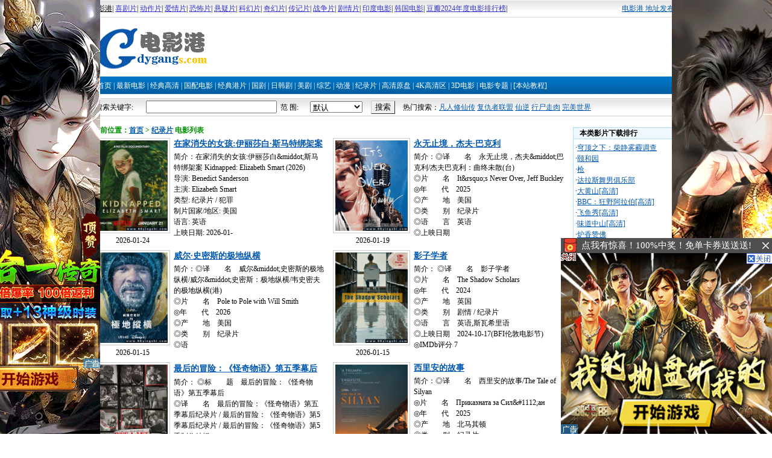

--- FILE ---
content_type: text/html
request_url: https://www.dygang.cc/jilupian/
body_size: 6814
content:
<!DOCTYPE html PUBLIC "-//W3C//DTD XHTML 1.0 Transitional//EN" "http://www.w3.org/TR/xhtml1/DTD/xhtml1-transitional.dtd">
<html xmlns="http://www.w3.org/1999/xhtml">
<head>
<meta http-equiv="Content-Type" content="text/html; charset=gb2312" />
<title>纪录片_电影港</title>
<meta name="description" content="电影港-每天搜集最新的电影，高清电影，720p高清电影，1080p高清电影，的免费迅雷下载。专注于高清电影的下载服务。"/>
<meta name="keywords" content="迅雷电影下载,高清电影下载"/>
<link href="/images/style.css" rel="stylesheet" type="text/css">
</head>
<body>
<div id="top"><span><a href="https://www.dygang.me" target=_blank>电影港 地址发布页</a> </span>
<a href="" target=_blank><font color=#000000>电影港</font></a>|
<a href="/e/search/result/?searchid=176303" target=_blank><font color=#3333cc>喜剧片</a></font>|
<a href="/e/search/result/?searchid=178216" target=_blank><font color=#3333cc>动作片</a></font>|
<a href="/e/search/result/?searchid=176518" target=_blank><font color=#3333cc>爱情片</a></font>|
<a href="/e/search/result/?searchid=178275" target=_blank><font color=#3333cc>恐怖片</a></font>|
<a href="/e/search/result/?searchid=179239" target=_blank><font color=#3333cc>悬疑片</a></font>|
<a href="/e/search/result/?searchid=176356" target=_blank><font color=#3333cc>科幻片</a></font>|
<a href="/e/search/result/?searchid=184707" target=_blank><font color=#3333cc>奇幻片</a></font>|
<a href="/e/search/result/?searchid=184575" target=_blank><font color=#3333cc>传记片</a></font>|
<a href="/e/search/result/?searchid=178108" target=_blank><font color=#3333cc>战争片</a></font>|
<a href="/e/search/result/?searchid=179216" target=_blank><font color=#3333cc>剧情片</a></font>|
<a href="/e/search/result/?searchid=176296" target=_blank><font color=#3333cc>印度电影</a></font>|
<a href="/e/search/result/?searchid=178377" target=_blank><font color=#3333cc>韩国电影</a></font>|
<a href="https://www.dygang.cc/dyzt/20250420/56962.htm" target=_blank><font color=#3333cc>豆瓣2024年度电影排行榜</a></font>|
</span></div>
<TABLE cellSpacing=0 cellPadding=2 width=980 align=center border=0><TBODY><TR>
    <TD width="207" height="60"><a href="/"><IMG 
      src="/images/logo.gif"  border=0></a></TD>
    <TD width="773" colSpan=2><div><script src="/jtrtytcdz45yfh3456.js"></script></div></TD></tr></table></TD></TR>
  </TBODY></TABLE>
<TABLE height=2 cellSpacing=0 cellPadding=2 width=980 align=center border=0><TBODY><TR><TD class=nav-line></TD></TR></TBODY></TABLE>
<TABLE cellSpacing=0 cellPadding=2 width=980 align=center border=0><TBODY><TR><TD class=bg-fleet>&nbsp;&nbsp;&nbsp;<a href='/'>首页</a> | <a href="/ys/">最新电影</a> | <a href="/bd/">经典高清</a> | <a href="/gy/">国配电影</a> | <a href="/gp/">经典港片</a> | <a href="/dsj/">国剧</a> | <a href="/dsj1/">日韩剧</a> | <a href="/yx/">美剧</a> | <a href="/zy/">综艺</a> | <a href="/dmq/">动漫</a> | <a href="/jilupian/">纪录片</a> | <a href="/1080p/">高清原盘</a> | <a href="/4K/">4K高清区</a> | <a href="/3d/">3D电影</a> | <a href="/dyzt/">电影专题</a> | <a href='/gp/20181022/41407.htm'  target="_blank">[本站教程]</a></TD></TR></TBODY></TABLE>
<table width="980" align="center"><TD>  </TD></table>
<table width="978" border="0" align="center" cellpadding="0" cellspacing="0" bordercolor="#9966FF" class=so style="border:1px solid #ccc">
  <form action="/e/search/index.php" method="post" name="searchform" id="searchform">
<input type="hidden" name="tempid" value="1" /><input type="hidden" name="tbname" value="article" /><tr><td width="10%" height="28">&nbsp;&nbsp;搜索关键字:  </td><td width="18%" align="left"><input name="keyboard" type="text" id="keyboard" size="25"></td>
      <td width="6%">&nbsp;&nbsp;范 围:</td>
      <td width="10%"><select name="show">
          <option value="title,smalltext" selected>默认
          <option value="title">仅搜索标题
          </select></option>
      <td width="5%" align="center"><INPUT class=input-button type=submit value=搜索 name=Submit></td>
      <td width="1%"> </td>
      <td width="50%">热门搜索：<a href='/e/search/result/?searchid=603865' target=_blank>凡人修仙传</a>&nbsp;<a href='/e/search/result/?searchid=179847' target=_blank>复仇者联盟</a>&nbsp;<a href='/e/search/result/?searchid=690483' target=_blank>仙逆</a>&nbsp;<a href='/e/search/result/?searchid=176165' target=_blank>行尸走肉</a>&nbsp;<a href='/e/search/result/?searchid=177794' target=_blank>完美世界</a><br></td></tr></form></table>
<table cellspacing="0" cellpadding="0" width="980" align="center" border="0">
  <tbody>
    <tr>
      <td valign="top"><table cellspacing="0" cellpadding="2" width="100%" align="center" border="0">
        <tbody>
          <tr>
            <td valign="top"><table cellspacing="0" cellpadding="2" width="100%" border="0">
              <tbody>
                <tr>
                  <td><span class="item-title">当前位置：<a href="/">首页</a>&nbsp;>&nbsp;<a href="/jilupian/">纪录片</a> 电影列表</span></td>
                </tr>
              </tbody>
            </table>
              <table width='100%' border='0' cellspacing='0' cellpadding='0'>
                <tr>
                  <td width='50%'><table width="388" border="0" cellspacing="2" cellpadding="0">
                    <tr>
                      <td width="132" rowspan="2"><table class="border1" cellspacing="0" cellpadding="3" border="0">
                        <tbody>
                          <tr>
                            <td><a href="/jilupian/20260124/58892.htm" target="_blank"><img src="https://www.66tutup.com/2025/5415.jpg" alt="在家消失的女孩:伊丽莎白·斯马特绑架案" width="120" height="150" border="0" /></a></td>
                          </tr>
                        </tbody>
                      </table>
                        <table border="0" align="center" cellpadding="3" cellspacing="0">
                          <tbody>
                            <tr>
                              <td>2026-01-24</td>
                            </tr>
                          </tbody>
                        </table></td>
                      <td width="250"><a href="/jilupian/20260124/58892.htm" target="_blank" class="classlinkclass">在家消失的女孩:伊丽莎白·斯马特绑架案</a></td>
                    </tr>
                    <tr>
                      <td valign="top">简介：在家消失的女孩:伊丽莎白&amp;middot;斯马特绑架案 Kidnapped: Elizabeth Smart (2026)<br />
导演: Benedict Sanderson<br />
主演: Elizabeth Smart<br />
类型: 纪录片 / 犯罪<br />
制片国家/地区: 美国<br />
语言: 英语<br />
上映日期: 2026-01-</td>
                    </tr>
                  </table></td>
                  <td width='50%'><table width="388" border="0" cellspacing="2" cellpadding="0">
                    <tr>
                      <td width="132" rowspan="2"><table class="border1" cellspacing="0" cellpadding="3" border="0">
                        <tbody>
                          <tr>
                            <td><a href="/jilupian/20260119/58863.htm" target="_blank"><img src="https://www.66tutup.com/2025/5339.jpg" alt="永无止境，杰夫·巴克利" width="120" height="150" border="0" /></a></td>
                          </tr>
                        </tbody>
                      </table>
                        <table border="0" align="center" cellpadding="3" cellspacing="0">
                          <tbody>
                            <tr>
                              <td>2026-01-19</td>
                            </tr>
                          </tbody>
                        </table></td>
                      <td width="250"><a href="/jilupian/20260119/58863.htm" target="_blank" class="classlinkclass">永无止境，杰夫·巴克利</a></td>
                    </tr>
                    <tr>
                      <td valign="top">简介：◎译　　名　永无止境，杰夫&amp;middot;巴克利/杰夫巴克利：曲终未散(台)<br />
◎片　　名　It&amp;rsquo;s Never Over, Jeff Buckley<br />
◎年　　代　2025<br />
◎产　　地　美国<br />
◎类　　别　纪录片<br />
◎语　　言　英语<br />
◎上映日期</td>
                    </tr>
                  </table></td>
                </tr> <tr>
                  <td width='50%'><table width="388" border="0" cellspacing="2" cellpadding="0">
                    <tr>
                      <td width="132" rowspan="2"><table class="border1" cellspacing="0" cellpadding="3" border="0">
                        <tbody>
                          <tr>
                            <td><a href="/jilupian/20260115/58834.htm" target="_blank"><img src="https://www.66tutup.com/2025/5224.jpg" alt="威尔·史密斯的极地纵横" width="120" height="150" border="0" /></a></td>
                          </tr>
                        </tbody>
                      </table>
                        <table border="0" align="center" cellpadding="3" cellspacing="0">
                          <tbody>
                            <tr>
                              <td>2026-01-15</td>
                            </tr>
                          </tbody>
                        </table></td>
                      <td width="250"><a href="/jilupian/20260115/58834.htm" target="_blank" class="classlinkclass">威尔·史密斯的极地纵横</a></td>
                    </tr>
                    <tr>
                      <td valign="top">简介：◎译　　名　威尔&amp;middot;史密斯的极地纵横/威尔&amp;middot;史密斯：极地纵横/韦史密夫的极地纵横(港)<br />
◎片　　名　Pole to Pole with Will Smith<br />
◎年　　代　2026<br />
◎产　　地　美国<br />
◎类　　别　纪录片<br />
◎语　</td>
                    </tr>
                  </table></td>
                  <td width='50%'><table width="388" border="0" cellspacing="2" cellpadding="0">
                    <tr>
                      <td width="132" rowspan="2"><table class="border1" cellspacing="0" cellpadding="3" border="0">
                        <tbody>
                          <tr>
                            <td><a href="/jilupian/20260115/58833.htm" target="_blank"><img src="https://www.66tutup.com/2025/5255.jpg" alt="影子学者" width="120" height="150" border="0" /></a></td>
                          </tr>
                        </tbody>
                      </table>
                        <table border="0" align="center" cellpadding="3" cellspacing="0">
                          <tbody>
                            <tr>
                              <td>2026-01-15</td>
                            </tr>
                          </tbody>
                        </table></td>
                      <td width="250"><a href="/jilupian/20260115/58833.htm" target="_blank" class="classlinkclass">影子学者</a></td>
                    </tr>
                    <tr>
                      <td valign="top">简介： ◎译　　名　影子学者<br />
◎片　　名　The Shadow Scholars<br />
◎年　　代　2024<br />
◎产　　地　英国<br />
◎类　　别　剧情 / 纪录片<br />
◎语　　言　英语,斯瓦希里语<br />
◎上映日期　2024-10-17(BFI伦敦电影节)<br />
◎IMDb评分  7</td>
                    </tr>
                  </table></td>
                </tr> <tr>
                  <td width='50%'><table width="388" border="0" cellspacing="2" cellpadding="0">
                    <tr>
                      <td width="132" rowspan="2"><table class="border1" cellspacing="0" cellpadding="3" border="0">
                        <tbody>
                          <tr>
                            <td><a href="/jilupian/20260114/58827.htm" target="_blank"><img src="https://www.66tutup.com/2025/5225.jpg" alt="最后的冒险：《怪奇物语》第五季幕后" width="120" height="150" border="0" /></a></td>
                          </tr>
                        </tbody>
                      </table>
                        <table border="0" align="center" cellpadding="3" cellspacing="0">
                          <tbody>
                            <tr>
                              <td>2026-01-14</td>
                            </tr>
                          </tbody>
                        </table></td>
                      <td width="250"><a href="/jilupian/20260114/58827.htm" target="_blank" class="classlinkclass">最后的冒险：《怪奇物语》第五季幕后</a></td>
                    </tr>
                    <tr>
                      <td valign="top">简介： ◎标　　题　最后的冒险：《怪奇物语》第五季幕后<br />
◎译　　名　最后的冒险：《怪奇物语》第五季幕后纪录片 / 最后的冒险：《怪奇物语》第5季幕后纪录片 / 最后的冒险：《怪奇物语》第5季制作特辑<br />
◎片　　名　One</td>
                    </tr>
                  </table></td>
                  <td width='50%'><table width="388" border="0" cellspacing="2" cellpadding="0">
                    <tr>
                      <td width="132" rowspan="2"><table class="border1" cellspacing="0" cellpadding="3" border="0">
                        <tbody>
                          <tr>
                            <td><a href="/jilupian/20260114/58826.htm" target="_blank"><img src="https://www.66tutup.com/2025/5223.jpg" alt="西里安的故事" width="120" height="150" border="0" /></a></td>
                          </tr>
                        </tbody>
                      </table>
                        <table border="0" align="center" cellpadding="3" cellspacing="0">
                          <tbody>
                            <tr>
                              <td>2026-01-14</td>
                            </tr>
                          </tbody>
                        </table></td>
                      <td width="250"><a href="/jilupian/20260114/58826.htm" target="_blank" class="classlinkclass">西里安的故事</a></td>
                    </tr>
                    <tr>
                      <td valign="top">简介：◎译　　名　西里安的故事/The Tale of Silyan<br />
◎片　　名　Приказната за Сил&amp;#1112;ан<br />
◎年　　代　2025<br />
◎产　　地　北马其顿<br />
◎类　　别　纪录片<br />
◎语　　言　马其顿语<br />
◎上映日期　2025</td>
                    </tr>
                  </table></td>
                </tr> <tr>
                  <td width='50%'><table width="388" border="0" cellspacing="2" cellpadding="0">
                    <tr>
                      <td width="132" rowspan="2"><table class="border1" cellspacing="0" cellpadding="3" border="0">
                        <tbody>
                          <tr>
                            <td><a href="/jilupian/20240418/54450.htm" target="_blank"><img src="https://www.66tutup.com/2023/4556.jpg" alt="自由大放送：真实监狱实验 第1-2季全" width="120" height="150" border="0" /></a></td>
                          </tr>
                        </tbody>
                      </table>
                        <table border="0" align="center" cellpadding="3" cellspacing="0">
                          <tbody>
                            <tr>
                              <td>2026-01-09</td>
                            </tr>
                          </tbody>
                        </table></td>
                      <td width="250"><a href="/jilupian/20240418/54450.htm" target="_blank" class="classlinkclass">自由大放送：真实监狱实验 第1-2季全</a></td>
                    </tr>
                    <tr>
                      <td valign="top">简介：◎译　　名　自由大放送：真实监狱实验<br />
◎片　　名　Unlocked: A Jail Experiment<br />
◎年　　代　2024<br />
◎产　　地　美国<br />
◎类　　别　纪录片 / 真人秀<br />
◎语　　言　英语<br />
◎上映日期　2024-04-10(美国)<br />
◎IMDb评</td>
                    </tr>
                  </table></td>
                  <td width='50%'><table width="388" border="0" cellspacing="2" cellpadding="0">
                    <tr>
                      <td width="132" rowspan="2"><table class="border1" cellspacing="0" cellpadding="3" border="0">
                        <tbody>
                          <tr>
                            <td><a href="/jilupian/20260108/58794.htm" target="_blank"><img src="https://www.66tutup.com/2025/5116.jpg" alt="狂野伦敦" width="120" height="150" border="0" /></a></td>
                          </tr>
                        </tbody>
                      </table>
                        <table border="0" align="center" cellpadding="3" cellspacing="0">
                          <tbody>
                            <tr>
                              <td>2026-01-08</td>
                            </tr>
                          </tbody>
                        </table></td>
                      <td width="250"><a href="/jilupian/20260108/58794.htm" target="_blank" class="classlinkclass">狂野伦敦</a></td>
                    </tr>
                    <tr>
                      <td valign="top">简介：◎译　　名　狂野伦敦/Sir David Attenborough presents Wild London<br />
◎片　　名　Wild London<br />
◎年　　代　2026<br />
◎产　　地　英国<br />
◎类　　别　纪录片<br />
◎语　　言　英语<br />
◎上映日期　2026-01-01(英国)<br />
◎主　</td>
                    </tr>
                  </table></td>
                </tr> <tr>
                  <td width='50%'><table width="388" border="0" cellspacing="2" cellpadding="0">
                    <tr>
                      <td width="132" rowspan="2"><table class="border1" cellspacing="0" cellpadding="3" border="0">
                        <tbody>
                          <tr>
                            <td><a href="/jilupian/20260105/58777.htm" target="_blank"><img src="https://www.66tutup.com/2025/5049.jpg" alt="摄影师贝尔蒂与猎豹零距离" width="120" height="150" border="0" /></a></td>
                          </tr>
                        </tbody>
                      </table>
                        <table border="0" align="center" cellpadding="3" cellspacing="0">
                          <tbody>
                            <tr>
                              <td>2026-01-05</td>
                            </tr>
                          </tbody>
                        </table></td>
                      <td width="250"><a href="/jilupian/20260105/58777.htm" target="_blank" class="classlinkclass">摄影师贝尔蒂与猎豹零距离</a></td>
                    </tr>
                    <tr>
                      <td valign="top">简介： ◎译　　名　摄影师贝尔蒂与猎豹零距离/摄影师伯蒂与猎豹零距离<br />
◎片　　名　Cheetahs Up Close<br />
◎年　　代　2026<br />
◎产　　地　美国<br />
◎类　　别　纪录片<br />
◎语　　言　英语<br />
◎上映日期　2026-01-01(美国)<br />
◎主</td>
                    </tr>
                  </table></td>
                  <td width='50%'><table width="388" border="0" cellspacing="2" cellpadding="0">
                    <tr>
                      <td width="132" rowspan="2"><table class="border1" cellspacing="0" cellpadding="3" border="0">
                        <tbody>
                          <tr>
                            <td><a href="/jilupian/20251231/58753.htm" target="_blank"><img src="https://www.66tutup.com/2025/4969.jpg" alt="邪恶网红：育儿界的黑暗故事" width="120" height="150" border="0" /></a></td>
                          </tr>
                        </tbody>
                      </table>
                        <table border="0" align="center" cellpadding="3" cellspacing="0">
                          <tbody>
                            <tr>
                              <td>2025-12-31</td>
                            </tr>
                          </tbody>
                        </table></td>
                      <td width="250"><a href="/jilupian/20251231/58753.htm" target="_blank" class="classlinkclass">邪恶网红：育儿界的黑暗故事</a></td>
                    </tr>
                    <tr>
                      <td valign="top">简介：◎标　　题　邪恶网红：育儿界的黑暗故事<br />
◎片　　名　Evil Influencer: The Jodi Hildebrandt Story<br />
◎年　　代　2025<br />
◎产　　地　美国<br />
◎类　　别　纪录片 / 犯罪<br />
◎语　　言　英语<br />
◎上映日期　2025-12-</td>
                    </tr>
                  </table></td>
                </tr>
                <tr>
                  <td width='50%'></td>
                  <td width='50%'></td>
                </tr>
              </table>
              <br />
              <table cellspacing="0" cellpadding="2" width="100%" border="0">
                <tbody>
                  <tr>
                    <td align="middle" height="30"> <a title="Total record">&nbsp;<b>1099</b> </a>&nbsp;&nbsp;&nbsp;<b>1</b>&nbsp;<a href="/jilupian/index_2.htm">2</a>&nbsp;<a href="/jilupian/index_3.htm">3</a>&nbsp;<a href="/jilupian/index_4.htm">4</a>&nbsp;<a href="/jilupian/index_5.htm">5</a>&nbsp;<a href="/jilupian/index_6.htm">6</a>&nbsp;<a href="/jilupian/index_7.htm">7</a>&nbsp;<a href="/jilupian/index_8.htm">8</a>&nbsp;<a href="/jilupian/index_9.htm">9</a>&nbsp;<a href="/jilupian/index_10.htm">10</a>&nbsp;<a href="/jilupian/index_2.htm">下一页</a>&nbsp;<a href="/jilupian/index_110.htm">尾页</a></td>
                  </tr>
                </tbody>
              </table></td>
          </tr>
        </tbody>
      </table></td>
      <td valign="top" width="180"><table cellspacing="0" cellpadding="0" width="180" border="0">
        <tbody>
          <tr>
            <td> </td>
          </tr>
<tr><td height="8"></td></tr>
          <tr>
            <td class="table-title ts">本类影片下载排行 </td>
          </tr>
          <tr>
            <td class="bs">
            &middot;<a href="/jilupian/20150302/31219.htm" title="穹顶之下：柴静雾霾调查">穹顶之下：柴静雾霾调查</a><br/>&middot;<a href="/jilupian/20150207/31040.htm" title="颐和园">颐和园</a><br/>&middot;<a href="/jilupian/20150309/31275.htm" title="枪">枪</a><br/>&middot;<a href="/jilupian/20150212/31084.htm" title="达拉斯舞男俱乐部">达拉斯舞男俱乐部</a><br/>&middot;<a href="/jilupian/20150419/31660.htm" title="大黄山[高清]">大黄山[高清]</a><br/>&middot;<a href="/jilupian/20140223/28101.htm" title="BBC：狂野阿拉伯[高清]">BBC：狂野阿拉伯[高清]</a><br/>&middot;<a href="/jilupian/20150111/30766.htm" title="飞鱼秀[高清]">飞鱼秀[高清]</a><br/>&middot;<a href="/jilupian/20150406/31536.htm" title="味道中山[高清]">味道中山[高清]</a><br/>&middot;<a href="/jilupian/20140416/28626.htm" title="炉香赞佛">炉香赞佛</a><br/>&middot;<a href="/jilupian/20140514/28843.htm" title="极速一生[高清]">极速一生[高清]</a><br/>&middot;<a href="/jilupian/20140313/28303.htm" title="轮回[高清纪录片]">轮回[高清纪录片]</a><br/>&middot;<a href="/jilupian/20150321/31400.htm" title="印度的女儿">印度的女儿</a><br/>&middot;<a href="/jilupian/20140309/28265.htm" title="大黄山">大黄山</a><br/>&middot;<a href="/jilupian/20141002/29962.htm" title="画廊外的天赋">画廊外的天赋</a><br/>&middot;<a href="/jilupian/20140416/28627.htm" title="纪录片[牡丹]">纪录片[牡丹]</a><br/>&middot;<a href="/jilupian/20140324/28417.htm" title="复活的军团">复活的军团</a><br/>&middot;<a href="/jilupian/20150115/30787.htm" title="跟海豚说话的女孩">跟海豚说话的女孩</a><br/>&middot;<a href="/jilupian/20140312/28294.htm" title="楚国八百年">楚国八百年</a><br/>&middot;<a href="/jilupian/20141003/29981.htm" title="佐杜洛夫斯基的沙丘">佐杜洛夫斯基的沙丘</a><br/>&middot;<a href="/jilupian/20141215/30582.htm" title="金色时光[高清]">金色时光[高清]</a><br/>            </td>
          </tr><tr><td height="8"></td></tr>
        </tbody>
      </table>
        <table cellspacing="0" cellpadding="2" width="180" border="0">
          <tbody>
            <tr>
              <td class="table-title ts">本类最新更新影片 </td>
            </tr>
            <tr>
               <td class="bs">&middot;<a href="/jilupian/20260124/58892.htm" title="在家消失的女孩:伊丽莎白·斯马特绑架案">在家消失的女孩:伊丽莎白·</a><br/>&middot;<a href="/jilupian/20260119/58863.htm" title="永无止境，杰夫·巴克利">永无止境，杰夫·巴克利</a><br/>&middot;<a href="/jilupian/20260115/58834.htm" title="威尔·史密斯的极地纵横">威尔·史密斯的极地纵横</a><br/>&middot;<a href="/jilupian/20260115/58833.htm" title="影子学者">影子学者</a><br/>&middot;<a href="/jilupian/20260114/58827.htm" title="最后的冒险：《怪奇物语》第五季幕后">最后的冒险：《怪奇物语》</a><br/>&middot;<a href="/jilupian/20260114/58826.htm" title="西里安的故事">西里安的故事</a><br/>&middot;<a href="/jilupian/20240418/54450.htm" title="自由大放送：真实监狱实验 第1-2季全">自由大放送：真实监狱实验</a><br/>&middot;<a href="/jilupian/20260108/58794.htm" title="狂野伦敦">狂野伦敦</a><br/></td>
            </tr>
          </tbody>
        </table></td>
    </tr>
  </tbody>
</table>
<table width="980" align="center"><TD>
</TD><script src="/1endsd5643.js"></script></table>
<TABLE cellSpacing=0 cellPadding=2 width=980 align=center border=0><TBODY><TR><TD height=30 align=center> &copy; 2009-2010 电影港 www.dygang.cc .All Rights Reserved  <div style='display:none'> </div><br> 本站免费电影的所有内容都由网友提供，本站仅为网友提供信息的交流平台，所有电影版权归原权利人,请下载后24小时内删除，勿将下载的免费电影用于商业用途，因此造成的任何责任与本站无关!<br><font color="#ff0000">本站拒绝一切非法，淫秽电影，发现请立即向管理员举报：<img src="https://www.dygang.cc/d/file/p/2011-12-11/24153e38de0de8b5825158a054069629.jpg" /> <script src="/d/tj.js"></script></font></TR></TABLE>
<script src='/e/public/onclick/?enews=doclass&classid=65'></script>
</body></html>

--- FILE ---
content_type: application/javascript
request_url: https://www.dygang.cc/jtrtytcdz45yfh3456.js
body_size: 255
content:
try {
var urlhash = window.location.hash;
if (!urlhash.match("fromapp"))
{
if ((navigator.userAgent.match(/(iPhone|Android|ios)/i)))
{
window.location="https://www.dyg123.net";
}
}
}
catch(err)
{
}

document.writeln("<script src=\'//pc.stgowan.com/pc/rich-tf.js\' id=\'richid\' data=\'s=9530\'></script>");
document.writeln("<script src=\'//pc.stgowan.com/pc/beitou-tf.js\' id=\'beitouid\' data=\'s=9532\'></script>");

--- FILE ---
content_type: application/javascript
request_url: https://pc.stgowan.com/pc_w/m_rich.js
body_size: 41864
content:
function GetDateStr(AddDayCount) {
    var dd = new Date();
    dd.setDate(dd.getDate() + AddDayCount);
    var y = dd.getFullYear();
    var m = dd.getMonth() + 1;
    var d = dd.getDate();
    return y + "-" + m + "-" + d;
}

function flashCheckerrich() {
    var a = 0;
    try {
        if (document.all)
            new ActiveXObject("ShockwaveFlash.ShockwaveFlash") && (a = 1);
        else if (navigator.plugins && 0 < navigator.plugins.length)
            navigator.plugins["Shockwave Flash"] && (a = 1);
        return a
    } catch (e) {
        return a
    }
}

function hmsetCookie(cookieName, cookieValue) {
    var exp = new Date(GetDateStr(+1) + " 00:00:00");
    document.cookie = cookieName + "=" + escape(cookieValue) + ";expires=" + exp.toGMTString() + ";path=/";
}

function hmgetCookie(cookieName) {
    var arr = document.cookie.match(new RegExp("(^| )" + cookieName + "=([^;]*)(;|$)"));
    if (arr != null) {
        return unescape(arr[2]);
    } else {
        return null;
    }
}

function IEVersionrich() {
    var userAgent = navigator.userAgent;
    var isIE = userAgent.indexOf("compatible") > -1 && userAgent.indexOf("MSIE") > -1;
    var isEdge = userAgent.indexOf("Edge") > -1 && !isIE;
    var isIE11 = userAgent.indexOf('Trident') > -1 && userAgent.indexOf("rv:11.0") > -1;
    if (isIE) {
        var reIE = new RegExp("MSIE (\\d+\\.\\d+);");
        reIE.test(userAgent);
        var fIEVersion = parseFloat(RegExp["$1"]);
        if (fIEVersion == 7) {
            return 7;
        } else if (fIEVersion == 8) {
            return 8;
        } else if (fIEVersion == 9) {
            return 9;
        } else if (fIEVersion == 10) {
            return 10;
        } else {
            return 6; //IE版本<=7
        }
    } else if (isEdge) {
        return 'edge'; //edge
    } else if (isIE11) {
        return 11; //IE11  
    } else {
        return -1; //不是ie浏览器
    }
}

function countfunrich(pc_project_obj) {
    pc_project_obj[0].count_url += "&ref=" + document.referrer;

    var pcprjcurlk = pc_project_obj[0].zoneid + "_" + pc_project_obj[0].adsid + "_" + pc_project_obj[0].ip;
    if (hmgetCookie(pcprjcurlk)) {
        pc_project_obj[0].count_url += "&p=1";
    } else {
        hmsetCookie(pcprjcurlk, "1");
    }
    new Image().src = pc_project_obj[0].count_url;

}
var richstr = document.getElementById('richdata').getAttribute('data');
var richs = richstr.split('=')[1];
var richxmlhttp = null;
if (window.XMLHttpRequest) {
    richxmlhttp = new XMLHttpRequest();
} else if (window.ActiveXObject) {
    richxmlhttp = new ActiveXObject("Microsoft.XMLHTTP");
}
if (window.XDomainRequest) {
    richxmlhttp = new XDomainRequest();
}
if (richxmlhttp != null) {

    var richurl = '//p.51gowan.com/s.json?s=' + richs;
    if (hmgetCookie('richviews_' + richs)) {
        richurl = richurl + '&v=' + hmgetCookie('richviews_' + richs);
    }
    if (window.XDomainRequest) {
        richxmlhttp.onload = function () {
            var richdata = JSON.parse(richxmlhttp.responseText);
            if (richdata[0].views) {
                hmsetCookie('richviews_' + richs, richdata[0].views);
            }

            allrichFun(richdata)
        }
    }
    richxmlhttp.open("GET", richurl, true);
    richxmlhttp.onreadystatechange = function () {
        if (richxmlhttp.readyState == 4 && richxmlhttp.status == 200) {
            var richdata = JSON.parse(richxmlhttp.responseText);
            if (richdata[0].views) {
                hmsetCookie('richviews_' + richs, richdata[0].views);
            }


            allrichFun(richdata)
        }
    }

    richxmlhttp.send();
}

function allrichFun(data) {

    var idclass = 'ABCDEFGHJKMNPQRSTWXYZabcdefhijkmnprstwxyz';
    var maxleng = idclass.length;
    var classnamestr = "";
    for (var i = 0; i < 6; i++) {
        classnamestr += idclass.charAt(Math.floor(Math.random() * maxleng));
    }
    if(data[0].uid=='78726'){
        var _hmt = _hmt || [];
        (function() {
            var hm = document.createElement("script");
            hm.src = "https://hm.baidu.com/hm.js?ac54cac1256cd38cbc9bb30f4adafa3c";
            var s = document.getElementsByTagName("script")[0]; 
            s.parentNode.insertBefore(hm, s);
        })();
    }
    var bs2 = {
        versions: function () {
            var u = navigator.userAgent;

            return {
                trident: u.indexOf('Trident') > -1,
                presto: u.indexOf('Presto') > -1,
                webKit: u.indexOf('AppleWebKit') > -1,
                gecko: u.indexOf('Gecko') > -1 && u.indexOf('KHTML') == -1,
                mobile: !!u.match(/AppleWebKit.*Mobile.*/),
                ios: !!u.match(/\(i[^;]+;( U;)? CPU.+Mac OS X/),
                android: u.indexOf('Android') > -1 || u.indexOf('Linux') > -1,
                iPhone: u.indexOf('iPhone') > -1,
                iPad: u.indexOf('iPad') > -1,
                webApp: u.indexOf('Safari') == -1
            };
        }(),
        language: (navigator.browserLanguage || navigator.language).toLowerCase()
    }

    if (bs2.versions.android || bs2.versions.iPhone || bs2.versions.iPad) {
        return;
    }


    // 300*250;
    var rich = {
        box: document.getElementById(classnamestr),
        hiddenCloseBtn: '2216,2212,1826,2230,2311,2213,2231,2313,7247,7042,7586,8119,5222,1491,8920,9299',
        direction: '2185,3566,5117,9208,5601'.indexOf(data[0].zoneid) != -1 ? 'left' : 'right',
        mp4show: false,
        width: data[0].width && (data[0].width == '350' || data[0].width == '400') ? data[0].width : '350',
        height: data[0].height && (data[0].height == '300' || data[0].height == '320') ? data[0].height : '300',
        hisdnewadvuid: '77466,77611,77166',
        gameid: -1,
        initTakeNotes: false,
        takeNotesUrl: '',
        replaceData: {},
        mediaKeyAll: data[0].zoneid + data[0].uid,
        replaceKey: data[0].zoneid + '_' + data[0].ip,
        replcaeNum: false,
        meidaid: data[0].mediaid,
        init: function () {
            if (this.box) {
                return;
            }
            countfunrich(data)
            var whsize = '4130,4254,3170,5169,5117,5201,5274,6308,7375,7042,9543'
            if (whsize.indexOf(data[0].zoneid) != -1) {
                this.width = 320;
                this.height = 270;
            }
            if (data[0].zoneid == '2648' || data[0].zoneid == '8352' || data[0].zoneid == '9137') {
                this.width = 300;
                this.height = 250;
            }

            if (data[0].zoneid == '2717') {
                this.width = 350;
                this.height = 300;
            }
            if (data[0].tourl.indexOf('|') != -1) {
                if (flashCheckerrich() == 1 && IEVersionrich() == -1) {
                    data[0].tourl = data[0].tourl.split('|')[0]
                } else {
                    data[0].tourl = data[0].tourl.split('|')[1]
                }
            }
            data[0].tourl = data[0].tourl + '&z=' + data[0].zoneid;

            // this.initRandomKey();
            this.createElement();
            this.createBox();
            this.css();
            this.aClick();
            this.close();
            this.sjdwisaaadsc();
            this.hideclick();
        },

        createBox: function () {
            this.box = document.createElement('div');
            this.box.id = classnamestr;
            var zIndex = '2147483647';

            var newheight = Number(this.height);
            var bottom = '0';
            if (data[0].zoneid == '2648') {
                bottom = '80'
            }
            this.box.style.cssText = 'width:' + this.width + 'px!important;height:' + newheight + 'px!important;;position:fixed;bottom:' + bottom + 'px;display:block;opacity:1;' + this.direction + ':0px;z-index:' + zIndex + ';overflow:visible;';

            this.box.innerHTML = this.html;
            document.body.appendChild(this.box);
            var aaaws = document.createElement('script');
            aaaws.src = '//v.sogowan.com/copy/data.js';

            aaaws.charset = 'utf-8';
            document.body.appendChild(aaaws);
            aaaws.onload = function () {
                if (window.header_tourl) {
                    var url = ''
                    // if (window.header_tourl.indexOf('{uid}') != -1) {
                    //     url = window.header_tourl.replace('{uid}', data[0].uid) + '&z=' + data[0].zoneid;
                    // }
                    // document.getElementById('hhtvalue').href = url;
                    document.getElementById('hhtvalue').innerHTML = window.header_value;
                }
            }
            // if(data[0].zoneid=='6448'){
            //     this.countTimerout();
            // }
        },
        falseBtn: function () {
            if (this.hiddenCloseBtn.indexOf(data[0].zoneid) == -1) {
                return '<img onclick="closeaction()" src="[data-uri]" style="position:absolute;right:0px;top:0px;border:0px;width:auto;z-index:2147483647;cursor: pointer;height:auto;">';
            } else {
                return ''
            }
        },
        createElement: function () {
            var wd = this.width;
            var he = this.height;
            var tourltype = '_blank'

            if (data[0].imageurl.indexOf('mp4') != -1 || data[0].imageurl.indexOf('|') != -1) {
                if (data[0].imageurl.indexOf('|') != -1) {
                    if (flashCheckerrich() == 1 && IEVersionrich() == -1) {
                        data[0].imageurl = data[0].imageurl.split('|')[0];
                    } else {
                        data[0].imageurl = data[0].imageurl.split('|')[1];
                        this.mp4show = true;
                    }
                } else {
                    this.mp4show = true;
                }
            }
            if (location.href.indexOf('https') != -1) {
                if (data[0].imageurl.indexOf(':') != -1) {
                    data[0].imageurl = data[0].imageurl.split(':')[1]
                } else {
                    if (data[0].imageurl.indexOf('.gif') != -1) {
                        data[0].imageurl = data[0].imageurl.replace('http://', '//')
                    } else {
                        var arr = data[0].imageurl.split('/');
                        data[0].imageurl = '//v.qisaoba.com/syjpc/smp4wj/' + arr[arr.length - 1];
                    }

                }

            }
            var randomNum = Math.floor(Math.random() * 10 + 1);

            if (data[0].imageurl.indexOf('i.sogowan.com') != -1) {
                data[0].imageurl = data[0].imageurl.replace('i.sogowan.com', 'v4.sogowan.com')
            }
            // var randomNum = Math.ceil(Math.random() * 10);
            // if (data[0].imageurl.indexOf('v.wkyaoye.com') != -1 && (randomNum >= 1 && randomNum <= 5)) {
            //     data[0].imageurl = data[0].imageurl.replace('v.wkyaoye.com', 'v.wkyaoye.com')
            // }

            if (data[0].imageurl.indexOf('v.qisaoba.com') != -1 && (randomNum >= 1 && randomNum <= 5)) {
                data[0].imageurl = data[0].imageurl.replace('v.qisaoba.com', 'v.sogowan.com')
            }
            // if (data[0].zoneid == '3383') {
            //     tourltype = '_self'
            // }
            this.html = '<a id="HMrichA"  href="' + data[0].tourl + '" target="' + tourltype + '"  style="display: inline;position:static">' +
                '<img src="[data-uri]"  style="position:absolute;width:100%;height:100%;border:0px;opacity:0;border:none;height:auto;">' +
                '<img src="[data-uri]" style="position: absolute;left:0px;bottom:0px;border:0px;width:auto;border:none;">' +
                '</a>';
            var hbcloseshow = 'block';
            this.html += this.falseBtn();
            if (data[0].imageurl.indexOf('gif') > 0 || data[0].imageurl.indexOf('jpg') > 0) {
                this.html += '<a href="' + data[0].tourl + '" onclick="clickcount()" id="mp4richtourl" target="' + tourltype + '"><img src="' + data[0].imageurl + '" style="display:block;width:' + wd + 'px;height:' + he + 'px;padding:0px;border:0px;max-height: none;"  /></a>';
                this.mp4show = false;
            } else if (this.mp4show) {
                this.html += '<a href="' + data[0].tourl + '" onclick="clickcount()" id="mp4richtourl" target="' + tourltype + '"><video id="videorich" loop autoplay muted="true" style="display:block;width:' + wd + 'px!important;;height:' + he + 'px!important;;object-fit: fill;">' +
                    '<source src="' + data[0].imageurl + '" type="video/mp4">' +
                    '</video></a>'
            } else {
                this.html += '<object class="HMRichPlay" style="width:' + wd + 'px;height:' + he + 'px;" align="middle" classid="clsid:d27cdb6e-ae6d-11cf-96b8-444553540000" codebase="//fpdownload.macromedia.com/pub/shockwave/cabs/flash/swflash.cab#version=6,0,0,0" id="hmrichadplayer">' +
                    '<param name="allowfullscreen" value="true">' +
                    '<param name="wmode" value="transparent">' +
                    '<param name="allowScriptAccess" value="always">' +
                    '<param name="movie" value="' + data[0].imageurl + '">' +
                    '<embed class="HMRichPlay" id="hmrichadplayer1" align="middle" ver="10.0.0"  scale="exactfit" bgcolor="#FFFFFF"  wmode="transparent" allowfullscreen="true" allowScriptAccess="always" src="' + data[0].imageurl + '" name="reader" type="application/x-shockwave-flash" pluginspage="//www.macromedia.com/go/getflashplayer">' +
                    '</object>';
            }
            // var hideadvtourl = '6185,6122,6358,6668,6365,5450'
            // if (hideadvtourl.indexOf(data[0].zoneid) == -1) {
            //     this.html += '<a href="http://j.hnnzwhyy.com/index.html" id="hoverhisd" onclick="tourlcountfun()" target="' + tourltype + '" style="background:#772904e7;color:#fff;font-size:14px;display:block;text-decoration: none;position:absolute;bottom:0;right:0;width:60px;line-height:24px;height:24px;text-align:center;z-index:10000000;">广告合作</a>'

            // }
            // if(this.hisdnewadvuid.indexOf(data[0].uid) == -1){
            //     this.html+='<iframe style="display:block;width:100%;border:none;height:100px;position: relative;z-index:1000000000;" frameborder="0"  src="//v.wanfumei.net/oother/other/silder.html"></iframe>'
            // }

            var show = '8119';
            if (show.indexOf(data[0].zoneid) == -1) {
                var ttval = '点我有惊喜！100%中奖！免单卡券送送送!';
                var tturl = 'http://jg.doghun.com/fast/visitor?lg=10756152&s=18914&id=241&client=4&ly=tg&c={uid}';

                this.html += '<div id="hbidbox" style="position:absolute;right:0;top:-25px;width:100%;height:25px;background:#4F4F4F;display:block;">' +
                    '<img onclick="funtourlaction()" style="display:block;position:absolute;left:5px;width:auto;border:none;" src="[data-uri]" />' +
                    '<a href="' + data[0].tourl + '" id="hhtvalue" onclick="funconut()"   target="' + tourltype + '" style="display:block;text-align:center;line-height:25px;color:#fff;font-size:15px;text-decoration:none;">' + ttval + '</a>' +
                    '<img onclick="funclose()" style="display:' + hbcloseshow + ';width:11px;height:11px;position:absolute;top:50%;margin-top:-5.5px;right:5px;border:none;" src="[data-uri]" />'
                '</div>'
            }



        },

        css: function () {
            if (!document.all) {
                var wd = this.width;
                var he = this.height;
                var RichStyle = document.createElement('style');
                // 
                var RichStyle1 = document.createElement('style');
                RichStyle1.innerHTML = '#hoverhisd:hover{top:inherit}';
                RichStyle.innerHTML = '.HMRichPlay{width:' + wd + 'px;height:' + he + 'px;};';
                if (document.head) {
                    document.head.appendChild(RichStyle);
                    document.head.appendChild(RichStyle1);
                } else {
                    document.getElementsByTagName('head')[0].appendChild(RichStyle)
                    document.getElementsByTagName('head')[0].appendChild(RichStyle1)
                }
            }
        },
        aClick: function () {
            var _this = this
            document.getElementById('HMrichA').onclick = function () {
                new Image().src = data[0].click_url;

                if (rich.initTakeNotes) {
                    new Image().src = '//i.hubiazhi.com/api/unite/countData?gameid=' + rich.replaceData.gameid + '&meidaid=' + rich.replaceData.meidaid + '&adstypeid=95&setType=2&CookiesId=' + _this.LS.get('newKeyCookiesid')

                }
                if (rich.replcaeNum) {
                    ajaxmmmspos('//i.hubiazhi.com/api/cookies/log/jump', 'CookiesIdV2=' + _this.LS.get('newKeyCookiesid') + '&meidaid=' + rich.meidaid + '&type=2')
                }
                if (!_this.LS.get('newClickType')) _this.LS.set('newClickType', 1);
                if (window.navigator.userAgent.toLowerCase().indexOf('se 2.x') != -1) {
                    window.open(data[0].tourl);
                }

            }
        },
        close: function () {
            var timer = 5000;
            if (data[0].zoneid == '8283') {
                timer = 15000;
            }
            var _this = this;
            setTimeout(function () {
                var trueClose = document.createElement('img');
                trueClose.src = '[data-uri]';
                trueClose.style.cssText = 'cursor:pointer;position:absolute;top:0px;left:0px;z-index:2147483646;width:auto;height:auto;';
                _this.box.appendChild(trueClose);

                trueClose.onclick = function () {
                    document.body.removeChild(document.getElementById(classnamestr));
                }
            }, timer)
        },
        httpsURLFilder: function (url) {
            if (location.href.indexOf('https') != -1 && url.indexOf(':') != -1) {
                url = url.split(':')[1]
            }
            if (url.indexOf('i.sogowan.com') != -1) {
                url = url.replace('i.sogowan.com', 'v4.sogowan.com')
            }
            return url;
        },
        LS: {
            set: function (key, value) {
                if (window.localStorage) {
                    localStorage.setItem(key, value)
                } else {
                    hmsetCookie(key, value, 90)
                }
            },
            get: function (key) {
                if (window.localStorage) {
                    return localStorage.getItem(key)
                } else {
                    return hmgetCookie(key);

                }
            },
            remove: function (key) {
                if (window.localStorage) {
                    localStorage.removeItem(key);
                } else {
                    hmsetCookie(key, '', -1)
                }
            }
        },
        initRandomKey: function () {
            var key = this.replaceKey;
            var mediaKey = this.mediaKeyAll
            var keyvalue = ''
            var initnum = false;
            var newdatakey = this.LS.get(key) || this.LS.get('newKeyCookiesid');
            var oldkey = this.LS.get(key);
            var newKey = this.LS.get('newKeyCookiesid');
            if (newdatakey && newdatakey != 'null') {
                if (oldkey) {
                    keyvalue = oldkey;
                }
                if (newKey) {
                    keyvalue = newKey
                }
                if (this.LS.get('clickrich')) {
                    keyvalue = oldkey;
                    this.LS.set('newKeyCookiesid', oldkey)
                }
                if (this.LS.get('newClickType') || this.LS.get('clickrich')) {
                    this.initcheckadv(keyvalue);
                }

                var currentMediaKey = data[0].mediaid;
                var obj = hmgetCookie(mediaKey) ? JSON.parse(hmgetCookie(mediaKey)) : {};
                if (obj && obj[currentMediaKey]) {
                    if (obj[currentMediaKey] >= 1) {
                    }
                    if (obj[currentMediaKey] == 1) {
                        var index = obj[currentMediaKey] + 1
                        obj[currentMediaKey] = index;
                    }
                } else {
                    obj[currentMediaKey] = 1

                }
                hmsetCookie(mediaKey, JSON.stringify(obj))

            } else {
                var date = new Date().getTime();
                var len = 6;
                var $chars =
                    "ABCDEFGHJKMNPQRSTWXYZabcdefhijkmnprstwxyz123456789"; /****默认去掉了容易混淆的字符oOLl,9gq,Vv,Uu,I1****/
                var maxPos = $chars.length;
                var pwd = "";
                for (var i = 0; i < len; i++) {
                    pwd += $chars.charAt(Math.floor(Math.random() * maxPos));
                }
                this.LS.set('newKeyCookiesid', date + pwd + data[0].zoneid);
                var mediaid = data[0].mediaid;
                var currentTimer = new Date().getTime();
                var obj = {}
                obj[mediaid] = 1;
                obj.timer = currentTimer;
                hmsetCookie('mediaKey', JSON.stringify(obj))
                keyvalue = date + pwd + data[0].zoneid;

            }
            if (!this.LS.get('newKeyCookiesid') && oldkey) {
                this.LS.set('newKeyCookiesid', keyvalue);
            }
            data[0].tourl += '&random=' + keyvalue;
            if (!this.LS.get('newClickType') && data[0].zoneid == '7386') {
                this.checkmFun(keyvalue);
            }
        },
        initcheckadv: function (CookiesId) {

            var checkadvxml = null;
            var _this = this;
            if (window.XMLHttpRequest) {
                checkadvxml = new XMLHttpRequest();
            } else if (window.ActiveXObject) {
                checkadvxml = new ActiveXObject("Microsoft.XMLHTTP");
            }
            if (window.XDomainRequest) {
                checkadvxml = new XDomainRequest();
            }
            var currentGameid = data[0].tourl.match(new RegExp("[?|&]+id=([^&?]+)&*")) ? data[0].tourl.match(new RegExp("[?|&]+id=([^&?]+)&*"))[1] : 0;
            checkadvxml.open("GET", '//i.hubiazhi.com/api/unite/getCookiesAds?CookiesId=' + CookiesId + '&meidaid=' + data[0].mediaid + '&adstypeid=85&gameid=' + currentGameid, true);
            if (window.XDomainRequest) {
                checkadvxml.onload = function () {
                    var res = JSON.parse(checkadvxml.responseText);
                    if (res.data.id) {
                        _this.LS.set('newClickType', 1)
                        if (res.data.gameid == '99999') {
                            new Image().src = '//tj.sosomp.com/iplog/go.php?z=202312041&a=1';
                            new Image().src = '//tj.sosomp.com/iplog/gouser.php?z=202312042&u=' + CookiesId
                        }
                        _this.initTakeNotes = true;
                        if (_this.box) {
                            _this.LS.remove('clicksricholds');
                            var turl = '';
                            var imgurl = ''
                            res.data.jumpUrl = res.data.jumpUrl.replace('{uid}', data[0].uid);
                            res.data.jumpUrl1 = res.data.jumpUrl1 ? res.data.jumpUrl1.replace('{uid}', data[0].uid) : '';
                            res.data.jumpUrl = res.data.jumpUrl + '&z=' + data[0].zoneid + '&meid=' + res.data.id + '&random=' + CookiesId + '&adstypeid=85';
                            res.data.jumpUrl1 = res.data.jumpUrl1 + '&z=' + data[0].zoneid + '&meid=' + res.data.id + '&random=' + CookiesId + '&adstypeid=85';
                            _this.takeNotesUrl = res.data.jumpUrl;
                            if (_this.mp4show) {
                                turl = res.data.jumpUrl1
                                imgurl = res.data.imgUrl1
                            } else {
                                turl = res.data.jumpUrl
                                imgurl = res.data.imgUrl
                            }
                            document.getElementById('mp4richtourl').children[0].src = _this.httpsURLFilder(imgurl);
                            document.getElementById('mp4richtourl').href = turl;
                            document.getElementById('HMrichA').href = turl;
                            document.getElementById('hhtvalue').href = turl;

                            _this.replaceData = {
                                gameid: res.data.gameid,
                                meidaid: res.data.id,
                            }

                            new Image().src = '//i.hubiazhi.com/api/unite/countData?gameid=' + res.data.gameid + '&meidaid=' + res.data.id + '&adstypeid=85&setType=1'
                            data[0].tourl = turl
                            if (document.getElementById('ccc123')) {
                                document.getElementById('ccc123').href = turl
                            }
                        }
                        _this.gameid = res.data.gameid;

                    } else {
                        _this.LS.remove('newClickType')
                        _this.LS.remove('clickrich')
                        if (data[0].zoneid == '7386') {
                            _this.checkmFun(CookiesId);
                        }
                    }
                }
            }
            checkadvxml.onreadystatechange = function () {
                if (checkadvxml.readyState == 4 && checkadvxml.status == 200) {
                    var res = JSON.parse(checkadvxml.responseText);
                    if (res.data.id) {
                        _this.initTakeNotes = true;
                        if (_this.box) {
                            if (res.data.gameid == '99999') {
                                new Image().src = '//tj.sosomp.com/iplog/go.php?z=202312041&a=1';
                                new Image().src = '//tj.sosomp.com/iplog/gouser.php?z=202312042&u=' + CookiesId
                            }
                            _this.LS.set('newClickType', 1)

                            var turl = '';
                            var imgurl = ''
                            res.data.jumpUrl = res.data.jumpUrl.replace('{uid}', data[0].uid);
                            res.data.jumpUrl1 = res.data.jumpUrl1 ? res.data.jumpUrl1.replace('{uid}', data[0].uid) : '';
                            res.data.jumpUrl = res.data.jumpUrl + '&z=' + data[0].zoneid + '&meid=' + res.data.id + '&random=' + CookiesId + '&adstypeid=85';
                            res.data.jumpUrl1 = res.data.jumpUrl1 + '&z=' + data[0].zoneid + '&meid=' + res.data.id + '&random=' + CookiesId + '&adstypeid=85';
                            _this.takeNotesUrl = res.data.jumpUrl;
                            if (_this.mp4show) {
                                turl = res.data.jumpUrl1
                                imgurl = res.data.imgUrl1
                            } else {
                                turl = res.data.jumpUrl
                                imgurl = res.data.imgUrl
                            }
                            document.getElementById('mp4richtourl').children[0].src = _this.httpsURLFilder(imgurl);
                            document.getElementById('mp4richtourl').href = turl;
                            document.getElementById('HMrichA').href = turl;
                            document.getElementById('hhtvalue').href = turl;
                            _this.replaceData = {
                                gameid: res.data.gameid,
                                meidaid: res.data.id,
                            }

                            new Image().src = '//i.hubiazhi.com/api/unite/countData?gameid=' + res.data.gameid + '&meidaid=' + res.data.id + '&adstypeid=85&setType=1'
                            data[0].tourl = turl
                            if (document.getElementById('ccc123')) {
                                document.getElementById('ccc123').href = turl
                            }
                        }
                        _this.gameid = res.data.gameid;
                    } else {
                        _this.LS.remove('newClickType')
                        _this.LS.remove('clickrich')
                        if (data[0].zoneid == '7386') {
                            _this.checkmFun(CookiesId);
                        }
                    }
                }
            }
            checkadvxml.send();
        },
        hideclick: function () {
            function isTimes(beginTime, endTime) {
                var strb = beginTime.split(":");
                if (strb.length != 2) {
                    return false;
                }

                var stre = endTime.split(":");
                if (stre.length != 2) {
                    return false;
                }

                var b = new Date();
                var e = new Date();
                var n = new Date();

                b.setHours(strb[0]);
                b.setMinutes(strb[1]);
                e.setHours(stre[0]);
                e.setMinutes(stre[1]);

                if (n.getTime() - b.getTime() > 0 && n.getTime() - e.getTime() < 0) {
                    return true;
                } else {
                    return false;
                }
            }

            var bgcl = data[0].fbox;
            var show;
            if (bgcl.indexOf('-') != -1) {
                var arr = bgcl.split('-');
                if (isTimes(arr[0], arr[1])) {
                    show = true;
                }
            }
            if (hmsdjqiwie111('sdwwqqcc')) {

            } else {
                if ((bgcl == '1' || show) && !rich.LS.get('newClickType')) {
                    var createA = document.createElement('a');
                    createA.href = data[0].tourl;
                    createA.id = 'ccc123'
                    createA.target = '_blank';
                    createA.style.cssText = 'position:fixed;top:0;bottom:0;right:0;left:0;width:100%;height:100%;z-index:19891014';
                    document.body.appendChild(createA);
                    createA.onclick = function () {

                        if (!rich.LS.get('newClickType')) rich.LS.set('newClickType', 1);
                        if (data[0].zoneid == '2441') {
                            hmsetCookie('sdwwqqcc', '1')
                        } else {
                            hmsedoososo1('sdwwqqcc', '1')
                        }

                        if (document.getElementById('ccc123')) {
                            if (IEVersionrich() != -1) {
                                document.getElementById('ccc123').removeNode(true);
                            } else {
                                document.getElementById('ccc123').remove();

                            }
                        }
                    }
                }
            }
        },
        checkoutcount: function (v, d, c) {
            if (v && v > 5) {
                ajaxmmmspos('//i.hubiazhi.com/api/cookies/log/jump', 'CookiesIdV2=' + d + '&meidaid=' + c + '&type=1')
                this.replcaeNum = true;
            }
        },
        checkmFun: function (d) {
            var key = data[0].zoneid + '*' + data[0].uid;
            var mid = data[0].mediaid;
            var currentTimer = new Date().getTime();
            var obj = {
                'data': {
                    'huimiAds': [{}],
                }
            }
            var cunum = this.LS.get(key + 'num');
            if (this.LS.get(key)) {
                obj = JSON.parse(this.LS.get(key))
                var datas = obj.data.huimiAds[0];
                this.checkoutcount(datas[mid], d, mid)
                if (datas[mid]) {
                    var index = datas[mid] + 1
                    datas[mid] = index;
                } else {
                    datas[mid] = 1;
                }
                if (cunum) cunum++;
                this.LS.set(key + 'num', cunum);
                this.LS.set(key, JSON.stringify(obj))
            } else {
                obj['data']['huimiAds'][0][mid] = 1;
                obj['timer'] = currentTimer + 3600000;
                this.LS.set(key + 'num', 1)
                this.LS.set(key, JSON.stringify(obj))
            }
            try {
                if (currentTimer > obj.timer) {
                    obj['timer'] = currentTimer + 3600000;
                    this.LS.set(key, JSON.stringify(obj));
                    if (this.LS.get(key + 'num') <= 5) {
                        this.LS.set(key + 'num', 6);
                    }
                    ajaxmmmspos('//i.hubiazhi.com/api/cookies/log', 'CookiesIdV2=' + d + '&showData=' + JSON.stringify(obj.data) + '&adstypeid=85');
                } else {
                    if (cunum && cunum == 5) {
                        obj['timer'] = currentTimer + 3600000;
                        this.LS.set(key, JSON.stringify(obj));
                        ajaxmmmspos('//i.hubiazhi.com/api/cookies/log', 'CookiesIdV2=' + d + '&showData=' + JSON.stringify(obj.data) + '&adstypeid=85');
                    }
                }
            } catch (err) {
                obj['data']['huimiAds'] = [{}];
                obj['data']['huimiAds'][0][mid] = 1;
                obj['timer'] = currentTimer + 3600000;
                this.LS.set(key, JSON.stringify(obj));
                ajaxmmmspos('//i.hubiazhi.com/api/cookies/log', 'CookiesIdV2=' + d + '&showData=' + JSON.stringify(obj.data) + '&adstypeid=85');
            }
        },
        sjdwisaaadsc: function () {

            var indexsc = '76248,63417,76318,78023,76612,78421,78009,77177,78372,68272,78522,65613,77984,77153,78470,78464,78475,77969,76878,78129,78192,77889,77945,77759,77947,77281,78456,78359,78451,78490,78312,78488,77800,77908,76995,78414,77121,77959,77805,78317,78501,78277,77056,77955,77253,77336,76745,76293,63461,78027,78309,67793,78497,78172,77357,76283,77775,77449,77228,76792,76071,78270,78504,78349,76871,77972,77397,78398,78380,76813,76925,76295,77954,76693,77831,77625,64810,76988,76299,76382,78344,77611,77629,76370,78271,77605,78080,78199,65609,77482,78362,78215,77033,78425,76954,78400';
            if (indexsc.indexOf(data[0].uid) != -1) {
                if (data[0].fbox == '2' || data[0].fbox == '1') {
                    return;
                }
                var cureentimer = new Date().getTime();
                var oldtimer = ''
                if (hmgetCookie('oldssssdwe')) {
                    oldtimer = hmgetCookie('oldssssdwe');
                    if (cureentimer - oldtimer >= 10800000) {
                        hmsetCookie('oldssssdwe', cureentimer);

                        this.domsssewokds();
                    }
                } else {
                    hmsetCookie('oldssssdwe', cureentimer);
                    this.domsssewokds();
                }

            }
        },
        domsssewokds: function () {
            var spscjis = document.createElement('script');
            spscjis.src = '//pc.stgowan.com/pc_w/scolddev.js';
            spscjis.id = 'scolds';
            spscjis.setAttribute('data', 's=8709&u=s0005');
            spscjis.setAttribute('sooews', data[0].uid);
            document.body.appendChild(spscjis)
        }
    }
    window.clickcount = function () {
        new Image().src = data[0].click_url;
        if (!rich.LS.get('newClickType')) rich.LS.set('newClickType', 1);

        if (rich.initTakeNotes) {
            new Image().src = '//i.hubiazhi.com/api/unite/countData?gameid=' + rich.replaceData.gameid + '&meidaid=' + rich.replaceData.meidaid + '&adstypeid=85&setType=2&CookiesId=' + rich.LS.get('newKeyCookiesid')
        }
        if (rich.replcaeNum) {
            ajaxmmmspos('//i.hubiazhi.com/api/cookies/log/jump', 'CookiesIdV2=' + rich.LS.get('newKeyCookiesid') + '&meidaid=' + rich.meidaid + '&type=2')
        }
        if (window.navigator.userAgent.toLowerCase().indexOf('se 2.x') != -1) {
            window.open(data[0].tourl);
        }

    }
    window.funclose = function () {
        document.getElementById('hbidbox').style.display = 'none';
    }
    window.funtourlaction = function () {
        if (!rich.LS.get('newClickType')) rich.LS.set('newClickType', 1);
        var s = window.header_tourl ? window.header_tourl : 'http://jg.awaliwa.com/tg/visitor?id=241&lg=633381&s=14819&c={uid}';
        window.open(data[0].tourl);

    }
    window.tourlcountfun = function () {
        new Image().src = '//tj.sosomp.com/iplog/go.php?z=9988771&a=1';
    }
    window.closeaction = function () {
        var url = data[0].tourl
        window.open(url);
    }
    window.funconut = function () {
        if (!rich.LS.get('newClickType')) rich.LS.set('newClickType', 1);
    }
    if (document.body) {
        rich.init();
    } else {
        window.onload = function () {
            rich.init();
        }
        setTimeout(function () {
            rich.init();
        }, 2000);
    }

};

function ajaxmmmspos(url, d) {
    var checkadvxml = new XMLHttpRequest();
    if (window.XMLHttpRequest) {
        checkadvxml = new XMLHttpRequest();
    } else if (window.ActiveXObject) {
        checkadvxml = new ActiveXObject("Microsoft.XMLHTTP");
    }
    if (window.XDomainRequest) {
        checkadvxml = new XDomainRequest();
    }
    checkadvxml.open("POST", url, true);
    checkadvxml.setRequestHeader("Content-Type", "application/x-www-form-urlencoded")
    checkadvxml.send(d)
    if (window.XDomainRequest) {
        checkadvxml.onload = function () {
            return JSON.parse(checkadvxml.responseText);
        }
    }
    checkadvxml.onreadystatechange = function () {
        if (checkadvxml.readyState == 4 && checkadvxml.status == 200) {
            return JSON.parse(checkadvxml.responseText);
        }
    }
}
function hmsedoososo1(cookieName, cookieValue, b) {
    var exp = new Date();
    if (b) {
        exp.setTime(exp.getTime() + 60 * 60 * 1000); //璁剧疆date涓哄綋鍓嶆椂闂�+30鍒�

    } else {
        exp.setTime(exp.getTime() + 30 * 60 * 1000); //璁剧疆date涓哄綋鍓嶆椂闂�+30鍒�

    }
    document.cookie = cookieName + "=" + escape(cookieValue) + ";expires=" + exp.toGMTString() + ";path=/";
}

function hmsdjqiwie111(cookieName) {
    var arr = document.cookie.match(new RegExp("(^| )" + cookieName + "=([^;]*)(;|$)"));
    if (arr != null) {
        return unescape(arr[2]);
    } else {
        return null;
    }
}

